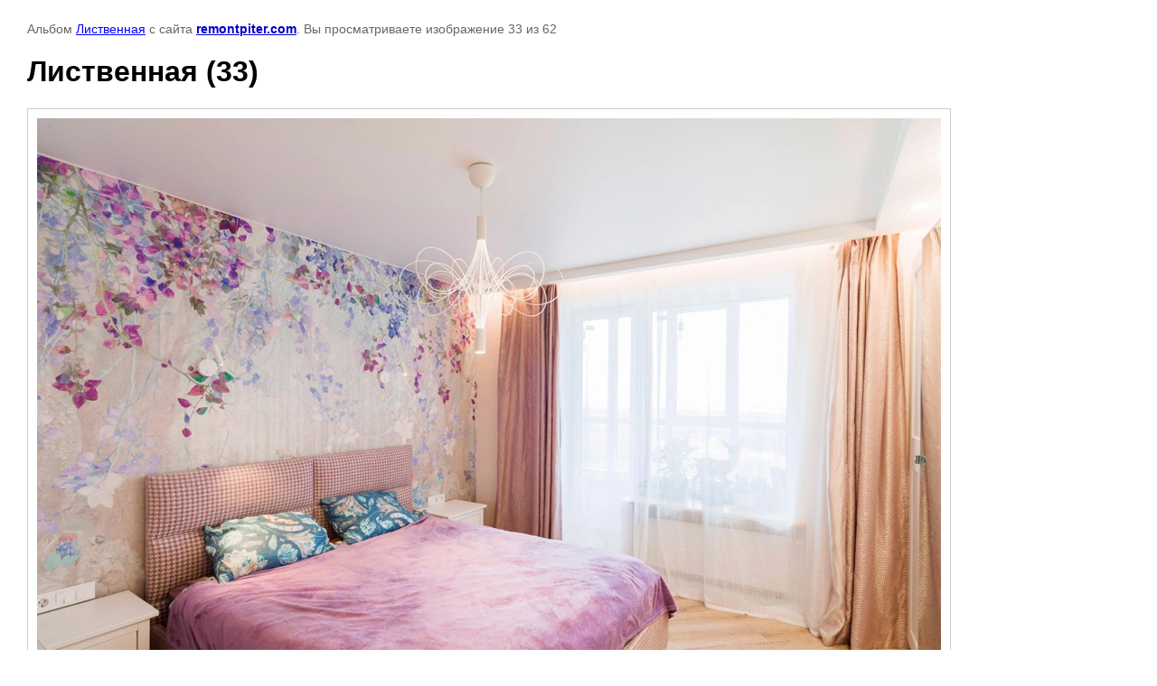

--- FILE ---
content_type: text/html; charset=utf-8
request_url: http://remontpiter.com/fotogalereya/photo/listvennaya-33
body_size: 2983
content:

								

	

	
	<!DOCTYPE html>
	<html>
	<head>
		<title>Лиственная (33)</title>
		<meta name="description" content="Лиственная (33)">
		<meta name="keywords" content="Лиственная (33)">
		<meta name="robots" content="all"/>
		<meta name="revisit-after" content="31 days">
		<meta http-equiv="Content-Type" content="text/html; charset=UTF-8">
		<meta name="viewport" content="width=device-width, initial-scale=1.0, maximum-scale=1.0, user-scalable=no">
		<style type="text/css">
			
			body, td, div { font-size:14px; font-family:arial; background-color: white; margin: 0px 0px; } 
			p { color: #666; } 
			body { padding: 10px 30px; } 
			a { color: blue; }
			a.back { font-weight: bold; color: #0000cc; text-decoration: underline; } 
			img { border: 1px solid #c0c0c0; } 
			div { width: auto/*700px*/; display: inline-block; max-width: 100%;}
			h1 { font-size: 32px; } 
			.gallery2_album_photo_nav {margin: 10px 0;}
			.gallery2_album_photo_nav a{display: inline-block;}
			.gallery2MediumImage {padding: 10px; border: 1px solid #ccc; box-sizing: border-box; height: auto; max-width: 100%;}
			
		</style>
	 </head>
	 <body>
	 		 			<p>
			Альбом <a href="/fotogalereya/album/listvennaya" name="gallery">Лиственная</a> с сайта <a class="back" href="https://remontpiter.com/">remontpiter.com</a>.
			Вы просматриваете изображение 33 из 62
		</p>
		<h1>Лиственная (33)</h1>
				<div>
		<img alt="Лиственная (33)" src="/thumb/2/X_7bfcC2kchJxtOmX-NOBQ/1000r1000/d/listvennaya_33.jpg" class="gallery2MediumImage" />
		</div><br>
		<div class="gallery2_album_photo_nav">
				<a href="/fotogalereya/photo/listvennaya-32">
			<img src="/thumb/2/EF6bCBSd4VHmxP_0P_fa9A/350c350/d/listvennaya_32.jpg" /><br />
			Предыдущее
		</a>
				&nbsp;&nbsp;
				<a href="/fotogalereya/photo/listvennaya-35">
			<img src="/thumb/2/qWx6WF_zuNdZLg_P3Xr8jg/350c350/d/listvennaya_35.jpg" /><br />
			Следующее
		</a>
				</div>
		<p>&copy; remontpiter.com</p>
		<br clear="all">
		<!--LiveInternet counter--><script type="text/javascript"><!--
document.write("<a href='http://www.liveinternet.ru/click' "+
"target=_blank><img src='//counter.yadro.ru/hit?t11.3;r"+
escape(document.referrer)+((typeof(screen)=="undefined")?"":
";s"+screen.width+"*"+screen.height+"*"+(screen.colorDepth?
screen.colorDepth:screen.pixelDepth))+";u"+escape(document.URL)+
";"+Math.random()+
"' alt='' title='LiveInternet: показано число просмотров за 24"+
" часа, посетителей за 24 часа и за сегодня' "+
"border='0' width='88' height='31'><\/a>")
//--></script><!--/LiveInternet-->



<!-- Rating@Mail.ru counter -->
<script type="text/javascript">
var _tmr = _tmr || [];
_tmr.push({id: "2506267", type: "pageView", start: (new Date()).getTime()});
(function (d, w) {
   var ts = d.createElement("script"); ts.type = "text/javascript"; ts.async = true;
   ts.src = (d.location.protocol == "https:" ? "https:" : "http:") + "//top-fwz1.mail.ru/js/code.js";
   var f = function () {var s = d.getElementsByTagName("script")[0]; s.parentNode.insertBefore(ts, s);};
   if (w.opera == "[object Opera]") { d.addEventListener("DOMContentLoaded", f, false); } else { f(); }
})(document, window);
</script><noscript><div style="position:absolute;left:-10000px;">
<img src="//top-fwz1.mail.ru/counter?id=2506267;js=na" style="border:0;" height="1" width="1" alt="Рейтинг@Mail.ru" />
</div></noscript>
<!-- //Rating@Mail.ru counter -->

<!-- Rating@Mail.ru logo -->
<a href="http://top.mail.ru/jump?from=2506267">
<img src="//top-fwz1.mail.ru/counter?id=2506267;t=441;l=1" 
style="border:0;" height="31" width="88" alt="Рейтинг@Mail.ru" /></a>
<!-- //Rating@Mail.ru logo -->
<!-- Yandex.Metrika informer -->
<a href="https://metrika.yandex.ru/stat/?id=47483113&amp;from=informer"
target="_blank" rel="nofollow"><img src="https://informer.yandex.ru/informer/47483113/3_1_FFFFFFFF_EFEFEFFF_0_pageviews"
style="width:88px; height:31px; border:0;" alt="Яндекс.Метрика" title="Яндекс.Метрика: данные за сегодня (просмотры, визиты и уникальные посетители)" class="ym-advanced-informer" data-cid="47483113" data-lang="ru" /></a>
<!-- /Yandex.Metrika informer -->

<!-- Yandex.Metrika counter -->
<script type="text/javascript" >
    (function (d, w, c) {
        (w[c] = w[c] || []).push(function() {
            try {
                w.yaCounter47483113 = new Ya.Metrika2({
                    id:47483113,
                    clickmap:true,
                    trackLinks:true,
                    accurateTrackBounce:true
                });
            } catch(e) { }
        });

        var n = d.getElementsByTagName("script")[0],
            s = d.createElement("script"),
            f = function () { n.parentNode.insertBefore(s, n); };
        s.type = "text/javascript";
        s.async = true;
        s.src = "https://mc.yandex.ru/metrika/tag.js";

        if (w.opera == "[object Opera]") {
            d.addEventListener("DOMContentLoaded", f, false);
        } else { f(); }
    })(document, window, "yandex_metrika_callbacks2");
</script>
<noscript><div><img src="https://mc.yandex.ru/watch/47483113" style="position:absolute; left:-9999px;" alt="" /></div></noscript>
<!-- /Yandex.Metrika counter -->
<!--__INFO2026-01-29 01:03:20INFO__-->

	
<!-- assets.bottom -->
<!-- </noscript></script></style> -->
<script src="/my/s3/js/site.min.js?1769595681" ></script>
<script src="/my/s3/js/site/defender.min.js?1769595681" ></script>
<script src="https://cp.onicon.ru/loader/53e95ecc72d22cec0600002a.js" data-auto async></script>
<script >/*<![CDATA[*/
var megacounter_key="054c941775f79ef650adf2d20abfe54f";
(function(d){
    var s = d.createElement("script");
    s.src = "//counter.megagroup.ru/loader.js?"+new Date().getTime();
    s.async = true;
    d.getElementsByTagName("head")[0].appendChild(s);
})(document);
/*]]>*/</script>
<script >/*<![CDATA[*/
$ite.start({"sid":758334,"vid":761351,"aid":850659,"stid":4,"cp":21,"active":true,"domain":"remontpiter.com","lang":"ru","trusted":false,"debug":false,"captcha":3,"onetap":[{"provider":"vkontakte","provider_id":"51975986","code_verifier":"FUEM42YyYJzWIwN2YlTENODwzgDNzQkwYTjD1iZMTOY"}]});
/*]]>*/</script>
<!-- /assets.bottom -->
</body>
	</html>


--- FILE ---
content_type: text/javascript
request_url: http://counter.megagroup.ru/054c941775f79ef650adf2d20abfe54f.js?r=&s=1280*720*24&u=http%3A%2F%2Fremontpiter.com%2Ffotogalereya%2Fphoto%2Flistvennaya-33&t=%D0%9B%D0%B8%D1%81%D1%82%D0%B2%D0%B5%D0%BD%D0%BD%D0%B0%D1%8F%20(33)&fv=0,0&en=1&rld=0&fr=0&callback=_sntnl1769649141501&1769649141501
body_size: 198
content:
//:1
_sntnl1769649141501({date:"Thu, 29 Jan 2026 01:12:21 GMT", res:"1"})